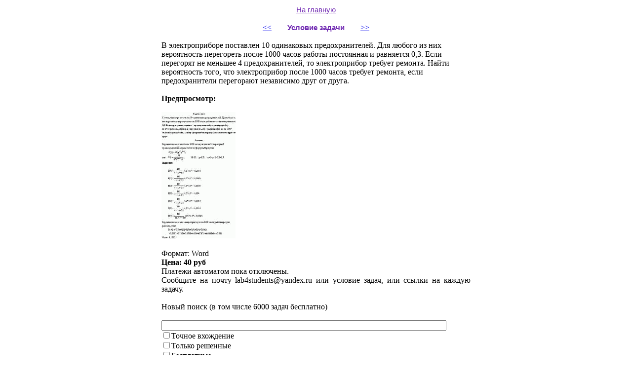

--- FILE ---
content_type: text/html; charset=UTF-8
request_url: https://zaletov.net/zal4dext.php?a=internet4&b=1&c=72810
body_size: 4645
content:
<!DOCTYPE html>
<html lang="ru">
<meta http-equiv=Content-Type content='text/html;charset=utf-8'/>
<meta name='description' content='В электроприборе поставлен 10 одинаковых предохранителей. Для любого из них вероятность' />
<meta name='keywords' content='решение задач химия, физика, высшая математика. ' />
<title>В электроприборе поставлен 10 одинаковых предохранителей. Для любого из них</title>


</head>

<body>
<!-- Yandex.Metrika counter -->
<script >
   (function(m,e,t,r,i,k,a){m[i]=m[i]||function(){(m[i].a=m[i].a||[]).push(arguments)};
   m[i].l=1*new Date();k=e.createElement(t),a=e.getElementsByTagName(t)[0],k.async=1,k.src=r,a.parentNode.insertBefore(k,a)})
   (window, document, "script", "https://mc.yandex.ru/metrika/tag.js", "ym");

   ym(53479660, "init", {
        clickmap:true,
        trackLinks:true,
        accurateTrackBounce:true,
        webvisor:true
   });
</script>
<noscript><div><img src="https://mc.yandex.ru/watch/53479660" style="position:absolute; left:-9999px;" alt="" /></div></noscript>
<!-- /Yandex.Metrika counter -->
<table style="width: 50%;margin: 0 auto;">
    <tr>
        <td>
            <div style="text-align: center;">
<a href='https://zaletov.net' style='FONT-SIZE: 15px; color:#6e26b1;	font-family: Verdana, Tahoma, Arial, sans-serif;'>На главную </a></div><br/><div style='text-align: center;'><a href='http://zaletov.net/zal4dext.php?a=internet4&b=1&c=72809'>&lt;&lt;</a>&nbsp;&nbsp;&nbsp;&nbsp;&nbsp;&nbsp;&nbsp;&nbsp;<h1 style='FONT-SIZE: 11pt; color:#6e26b1;	font-family: Verdana, Tahoma, Arial, sans-serif;display: inline;'>Условие задачи</h1>&nbsp;&nbsp;&nbsp;&nbsp;&nbsp;&nbsp;&nbsp;&nbsp;<a href='http://zaletov.net/zal4dext.php?a=internet4&b=1&c=72811'>&gt;&gt;</a></div><br/>В электроприборе поставлен 10 одинаковых предохранителей. Для любого из них вероятность перегореть после 1000 часов работы постоянная и равняется 0,3. Если перегорят не меньшее 4 предохранителей, то электроприбор требует ремонта. Найти вероятность того, что электроприбор после 1000 часов требует ремонта, если предохранители перегорают независимо друг от друга.<br/><br>
<div style='text-align: justify;'>
<b>Предпросмотр:</b><br/><br/>
<img src='preview/internet4/1/72810_original.gif' alt='В электроприборе поставлен 10 одинаковых предохранителей. Для любого из них'/><br/><br/>
Формат: Word<br />
<b>Цена: 40 руб</b><br />
Платежи автоматом пока отключены.<br/>Сообщите на почту lab4students@yandex.ru или условие задач, или ссылки на каждую задачу.
</br>
</br>
</div>
<div style="display: block; cursor: pointer;">Новый поиск (в том числе 6000 задач бесплатно)</div><br/>
	<form action="./h/post_query_narod.php" method="post"  name="forma"  id="f20170203" >
			<input name="maile" type="text" id="maila" size="70" maxlength="70"/><br/>
			<input name="t1" type="checkbox"/>Точное вхождение<br/>
			<input name="t2" type="checkbox"/>Только решенные&nbsp;<br/>
            <input name="t3" type="checkbox"/>Бесплатные&nbsp;&nbsp;&nbsp;&nbsp;&nbsp;&nbsp;&nbsp;&nbsp;&nbsp;<br/>
            <input type='image' src='pic/otpravit.png' alt='Отправить' onclick='return validate()'/>
			<!--p><input type="submit" value="Отправить"/></p-->
            <script type="text/javascript">
                function validate(){
                    var x_zebra=document.forms["forma"]["maile"].value;
                    if(x_zebra.length==0){
                        alert("Пустой запрос!");
                    return false;
                    }else{
                        document.getElementById("f20170203").submit();
                    }
                }
            </script>            
			</form>
            <br /><br />
            <div style="display: flex;float: left;">
               <div>
                    <a href="repetitor.php">Репетитор по математике</a>
                </div>
            </div>

              


</td></tr>


</table>

</body>

</html>
